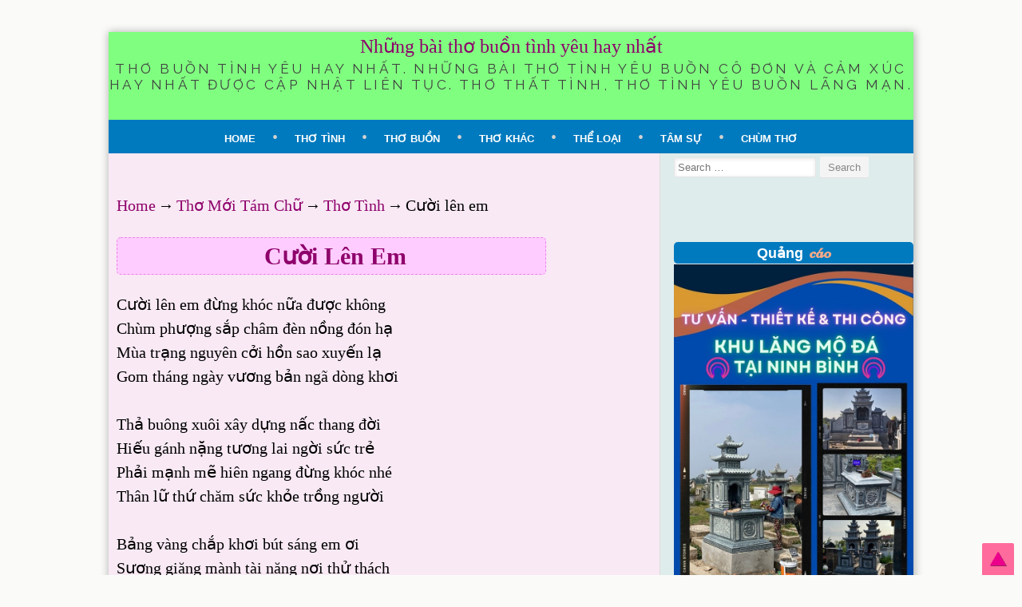

--- FILE ---
content_type: text/html; charset=UTF-8
request_url: https://thobuon.com/cuoi-len-em-3473/
body_size: 14746
content:
<!DOCTYPE html>
<html lang="vi">
<head>

<meta name="description" content="Cười lên em đừng khóc nữa được không Chùm phượng sắp châm đèn nồng đón hạ Mùa trạng nguyên cởi hồn sao xuyến lạ Gom tháng ngày vương bản ngã dòng khơi Thả buông xuôi xây dựng nấc thang đời Hiếu gánh nặng tương lai ngời sức trẻ Phải mạnh mẽ hiên ngang đừng khóc [&hellip;]" />
<meta name="Keyword" content="Cười lên em - Thobuon.com" />
<meta name="google-site-verification" content="-bW37jiePpKGJ2crK_M9HjRqXvPJNOzCXQ4pr_zlgeY" />
    <meta charset="UTF-8">
<link href='https://thobuon.com/wp-content/uploads/2015/03/favicon.ico' rel='icon' type='image/x-icon'/>

<link rel="author" href="https://lh3.googleusercontent.com/-gTOlKsybEfA/U7LjfEsYJaI/AAAAAAAABo4/eF2kEaXPh3w/w500-h352-no/nguoi-da-hua-ma.jpg"/>
<meta content='https://lh3.googleusercontent.com/-gTOlKsybEfA/U7LjfEsYJaI/AAAAAAAABo4/eF2kEaXPh3w/w500-h352-no/nguoi-da-hua-ma.jpg' property='og:image'/>

    <meta name="viewport" content="width=device-width, initial-scale=1">

    <link rel="profile" href="https://gmpg.org/xfn/11">
    <link rel="pingback" href="https://thobuon.com/xmlrpc.php">
    <meta name='robots' content='index, follow, max-image-preview:large, max-snippet:-1, max-video-preview:-1' />
	<style>img:is([sizes="auto" i], [sizes^="auto," i]) { contain-intrinsic-size: 3000px 1500px }</style>
	
	<!-- This site is optimized with the Yoast SEO plugin v26.2 - https://yoast.com/wordpress/plugins/seo/ -->
	<title>Cười lên em</title>
	<meta name="description" content="Cười lên em. Cười lên em đừng khóc nữa được không Chùm phượng sắp châm đèn nồng đón hạ Mùa trạng nguyên cởi hồn sao xuyến lạ Gom tháng ngày vương bản ngã dòng khơi Thả" />
	<link rel="canonical" href="https://thobuon.com/cuoi-len-em-3473/" />
	<meta property="og:locale" content="vi_VN" />
	<meta property="og:type" content="article" />
	<meta property="og:title" content="Cười lên em" />
	<meta property="og:description" content="Cười lên em. Cười lên em đừng khóc nữa được không Chùm phượng sắp châm đèn nồng đón hạ Mùa trạng nguyên cởi hồn sao xuyến lạ Gom tháng ngày vương bản ngã dòng khơi Thả" />
	<meta property="og:url" content="https://thobuon.com/cuoi-len-em-3473/" />
	<meta property="og:site_name" content="Những bài thơ buồn tình yêu hay nhất" />
	<meta property="article:published_time" content="2018-03-27T14:52:15+00:00" />
	<meta name="author" content="admin" />
	<meta name="twitter:card" content="summary_large_image" />
	<meta name="twitter:label1" content="Được viết bởi" />
	<meta name="twitter:data1" content="admin" />
	<meta name="twitter:label2" content="Ước tính thời gian đọc" />
	<meta name="twitter:data2" content="2 phút" />
	<script type="application/ld+json" class="yoast-schema-graph">{"@context":"https://schema.org","@graph":[{"@type":"WebPage","@id":"https://thobuon.com/cuoi-len-em-3473/","url":"https://thobuon.com/cuoi-len-em-3473/","name":"Cười lên em","isPartOf":{"@id":"https://thobuon.com/#website"},"datePublished":"2018-03-27T14:52:15+00:00","author":{"@id":"https://thobuon.com/#/schema/person/c16abc7d0ac3b8a4bbad9afc4b6eafff"},"description":"Cười lên em. Cười lên em đừng khóc nữa được không Chùm phượng sắp châm đèn nồng đón hạ Mùa trạng nguyên cởi hồn sao xuyến lạ Gom tháng ngày vương bản ngã dòng khơi Thả","breadcrumb":{"@id":"https://thobuon.com/cuoi-len-em-3473/#breadcrumb"},"inLanguage":"vi","potentialAction":[{"@type":"ReadAction","target":["https://thobuon.com/cuoi-len-em-3473/"]}]},{"@type":"BreadcrumbList","@id":"https://thobuon.com/cuoi-len-em-3473/#breadcrumb","itemListElement":[{"@type":"ListItem","position":1,"name":"Home","item":"https://thobuon.com/"},{"@type":"ListItem","position":2,"name":"Cười lên em"}]},{"@type":"WebSite","@id":"https://thobuon.com/#website","url":"https://thobuon.com/","name":"Những bài thơ buồn tình yêu hay nhất","description":"Thơ buồn tình yêu hay nhất. Những bài thơ tình yêu buồn cô đơn và cảm xúc hay nhất được cập nhật liên tục. Thơ thất tình, thơ tình yêu buồn lãng mạn.","potentialAction":[{"@type":"SearchAction","target":{"@type":"EntryPoint","urlTemplate":"https://thobuon.com/?s={search_term_string}"},"query-input":{"@type":"PropertyValueSpecification","valueRequired":true,"valueName":"search_term_string"}}],"inLanguage":"vi"},{"@type":"Person","@id":"https://thobuon.com/#/schema/person/c16abc7d0ac3b8a4bbad9afc4b6eafff","name":"admin","image":{"@type":"ImageObject","inLanguage":"vi","@id":"https://thobuon.com/#/schema/person/image/","url":"https://secure.gravatar.com/avatar/fec71dad0e42d7d5097686690447b306f2cf7d1aa46dfb4603dbda71661d1da8?s=96&d=identicon&r=g","contentUrl":"https://secure.gravatar.com/avatar/fec71dad0e42d7d5097686690447b306f2cf7d1aa46dfb4603dbda71661d1da8?s=96&d=identicon&r=g","caption":"admin"}}]}</script>
	<!-- / Yoast SEO plugin. -->


<link rel='dns-prefetch' href='//fonts.googleapis.com' />
<link rel="alternate" type="application/rss+xml" title="Dòng thông tin Những bài thơ buồn tình yêu hay nhất &raquo;" href="https://thobuon.com/feed/" />
<link rel="alternate" type="application/rss+xml" title="Những bài thơ buồn tình yêu hay nhất &raquo; Dòng bình luận" href="https://thobuon.com/comments/feed/" />
<link rel="alternate" type="application/rss+xml" title="Những bài thơ buồn tình yêu hay nhất &raquo; Cười lên em Dòng bình luận" href="https://thobuon.com/cuoi-len-em-3473/feed/" />
<script type="text/javascript">
/* <![CDATA[ */
window._wpemojiSettings = {"baseUrl":"https:\/\/s.w.org\/images\/core\/emoji\/16.0.1\/72x72\/","ext":".png","svgUrl":"https:\/\/s.w.org\/images\/core\/emoji\/16.0.1\/svg\/","svgExt":".svg","source":{"concatemoji":"https:\/\/thobuon.com\/wp-includes\/js\/wp-emoji-release.min.js?ver=6.8.3"}};
/*! This file is auto-generated */
!function(s,n){var o,i,e;function c(e){try{var t={supportTests:e,timestamp:(new Date).valueOf()};sessionStorage.setItem(o,JSON.stringify(t))}catch(e){}}function p(e,t,n){e.clearRect(0,0,e.canvas.width,e.canvas.height),e.fillText(t,0,0);var t=new Uint32Array(e.getImageData(0,0,e.canvas.width,e.canvas.height).data),a=(e.clearRect(0,0,e.canvas.width,e.canvas.height),e.fillText(n,0,0),new Uint32Array(e.getImageData(0,0,e.canvas.width,e.canvas.height).data));return t.every(function(e,t){return e===a[t]})}function u(e,t){e.clearRect(0,0,e.canvas.width,e.canvas.height),e.fillText(t,0,0);for(var n=e.getImageData(16,16,1,1),a=0;a<n.data.length;a++)if(0!==n.data[a])return!1;return!0}function f(e,t,n,a){switch(t){case"flag":return n(e,"\ud83c\udff3\ufe0f\u200d\u26a7\ufe0f","\ud83c\udff3\ufe0f\u200b\u26a7\ufe0f")?!1:!n(e,"\ud83c\udde8\ud83c\uddf6","\ud83c\udde8\u200b\ud83c\uddf6")&&!n(e,"\ud83c\udff4\udb40\udc67\udb40\udc62\udb40\udc65\udb40\udc6e\udb40\udc67\udb40\udc7f","\ud83c\udff4\u200b\udb40\udc67\u200b\udb40\udc62\u200b\udb40\udc65\u200b\udb40\udc6e\u200b\udb40\udc67\u200b\udb40\udc7f");case"emoji":return!a(e,"\ud83e\udedf")}return!1}function g(e,t,n,a){var r="undefined"!=typeof WorkerGlobalScope&&self instanceof WorkerGlobalScope?new OffscreenCanvas(300,150):s.createElement("canvas"),o=r.getContext("2d",{willReadFrequently:!0}),i=(o.textBaseline="top",o.font="600 32px Arial",{});return e.forEach(function(e){i[e]=t(o,e,n,a)}),i}function t(e){var t=s.createElement("script");t.src=e,t.defer=!0,s.head.appendChild(t)}"undefined"!=typeof Promise&&(o="wpEmojiSettingsSupports",i=["flag","emoji"],n.supports={everything:!0,everythingExceptFlag:!0},e=new Promise(function(e){s.addEventListener("DOMContentLoaded",e,{once:!0})}),new Promise(function(t){var n=function(){try{var e=JSON.parse(sessionStorage.getItem(o));if("object"==typeof e&&"number"==typeof e.timestamp&&(new Date).valueOf()<e.timestamp+604800&&"object"==typeof e.supportTests)return e.supportTests}catch(e){}return null}();if(!n){if("undefined"!=typeof Worker&&"undefined"!=typeof OffscreenCanvas&&"undefined"!=typeof URL&&URL.createObjectURL&&"undefined"!=typeof Blob)try{var e="postMessage("+g.toString()+"("+[JSON.stringify(i),f.toString(),p.toString(),u.toString()].join(",")+"));",a=new Blob([e],{type:"text/javascript"}),r=new Worker(URL.createObjectURL(a),{name:"wpTestEmojiSupports"});return void(r.onmessage=function(e){c(n=e.data),r.terminate(),t(n)})}catch(e){}c(n=g(i,f,p,u))}t(n)}).then(function(e){for(var t in e)n.supports[t]=e[t],n.supports.everything=n.supports.everything&&n.supports[t],"flag"!==t&&(n.supports.everythingExceptFlag=n.supports.everythingExceptFlag&&n.supports[t]);n.supports.everythingExceptFlag=n.supports.everythingExceptFlag&&!n.supports.flag,n.DOMReady=!1,n.readyCallback=function(){n.DOMReady=!0}}).then(function(){return e}).then(function(){var e;n.supports.everything||(n.readyCallback(),(e=n.source||{}).concatemoji?t(e.concatemoji):e.wpemoji&&e.twemoji&&(t(e.twemoji),t(e.wpemoji)))}))}((window,document),window._wpemojiSettings);
/* ]]> */
</script>
<style id='wp-emoji-styles-inline-css' type='text/css'>

	img.wp-smiley, img.emoji {
		display: inline !important;
		border: none !important;
		box-shadow: none !important;
		height: 1em !important;
		width: 1em !important;
		margin: 0 0.07em !important;
		vertical-align: -0.1em !important;
		background: none !important;
		padding: 0 !important;
	}
</style>
<link rel='stylesheet' id='wp-block-library-css' href='https://thobuon.com/wp-includes/css/dist/block-library/style.min.css?ver=6.8.3' type='text/css' media='all' />
<style id='classic-theme-styles-inline-css' type='text/css'>
/*! This file is auto-generated */
.wp-block-button__link{color:#fff;background-color:#32373c;border-radius:9999px;box-shadow:none;text-decoration:none;padding:calc(.667em + 2px) calc(1.333em + 2px);font-size:1.125em}.wp-block-file__button{background:#32373c;color:#fff;text-decoration:none}
</style>
<style id='global-styles-inline-css' type='text/css'>
:root{--wp--preset--aspect-ratio--square: 1;--wp--preset--aspect-ratio--4-3: 4/3;--wp--preset--aspect-ratio--3-4: 3/4;--wp--preset--aspect-ratio--3-2: 3/2;--wp--preset--aspect-ratio--2-3: 2/3;--wp--preset--aspect-ratio--16-9: 16/9;--wp--preset--aspect-ratio--9-16: 9/16;--wp--preset--color--black: #000000;--wp--preset--color--cyan-bluish-gray: #abb8c3;--wp--preset--color--white: #ffffff;--wp--preset--color--pale-pink: #f78da7;--wp--preset--color--vivid-red: #cf2e2e;--wp--preset--color--luminous-vivid-orange: #ff6900;--wp--preset--color--luminous-vivid-amber: #fcb900;--wp--preset--color--light-green-cyan: #7bdcb5;--wp--preset--color--vivid-green-cyan: #00d084;--wp--preset--color--pale-cyan-blue: #8ed1fc;--wp--preset--color--vivid-cyan-blue: #0693e3;--wp--preset--color--vivid-purple: #9b51e0;--wp--preset--gradient--vivid-cyan-blue-to-vivid-purple: linear-gradient(135deg,rgba(6,147,227,1) 0%,rgb(155,81,224) 100%);--wp--preset--gradient--light-green-cyan-to-vivid-green-cyan: linear-gradient(135deg,rgb(122,220,180) 0%,rgb(0,208,130) 100%);--wp--preset--gradient--luminous-vivid-amber-to-luminous-vivid-orange: linear-gradient(135deg,rgba(252,185,0,1) 0%,rgba(255,105,0,1) 100%);--wp--preset--gradient--luminous-vivid-orange-to-vivid-red: linear-gradient(135deg,rgba(255,105,0,1) 0%,rgb(207,46,46) 100%);--wp--preset--gradient--very-light-gray-to-cyan-bluish-gray: linear-gradient(135deg,rgb(238,238,238) 0%,rgb(169,184,195) 100%);--wp--preset--gradient--cool-to-warm-spectrum: linear-gradient(135deg,rgb(74,234,220) 0%,rgb(151,120,209) 20%,rgb(207,42,186) 40%,rgb(238,44,130) 60%,rgb(251,105,98) 80%,rgb(254,248,76) 100%);--wp--preset--gradient--blush-light-purple: linear-gradient(135deg,rgb(255,206,236) 0%,rgb(152,150,240) 100%);--wp--preset--gradient--blush-bordeaux: linear-gradient(135deg,rgb(254,205,165) 0%,rgb(254,45,45) 50%,rgb(107,0,62) 100%);--wp--preset--gradient--luminous-dusk: linear-gradient(135deg,rgb(255,203,112) 0%,rgb(199,81,192) 50%,rgb(65,88,208) 100%);--wp--preset--gradient--pale-ocean: linear-gradient(135deg,rgb(255,245,203) 0%,rgb(182,227,212) 50%,rgb(51,167,181) 100%);--wp--preset--gradient--electric-grass: linear-gradient(135deg,rgb(202,248,128) 0%,rgb(113,206,126) 100%);--wp--preset--gradient--midnight: linear-gradient(135deg,rgb(2,3,129) 0%,rgb(40,116,252) 100%);--wp--preset--font-size--small: 13px;--wp--preset--font-size--medium: 20px;--wp--preset--font-size--large: 36px;--wp--preset--font-size--x-large: 42px;--wp--preset--spacing--20: 0.44rem;--wp--preset--spacing--30: 0.67rem;--wp--preset--spacing--40: 1rem;--wp--preset--spacing--50: 1.5rem;--wp--preset--spacing--60: 2.25rem;--wp--preset--spacing--70: 3.38rem;--wp--preset--spacing--80: 5.06rem;--wp--preset--shadow--natural: 6px 6px 9px rgba(0, 0, 0, 0.2);--wp--preset--shadow--deep: 12px 12px 50px rgba(0, 0, 0, 0.4);--wp--preset--shadow--sharp: 6px 6px 0px rgba(0, 0, 0, 0.2);--wp--preset--shadow--outlined: 6px 6px 0px -3px rgba(255, 255, 255, 1), 6px 6px rgba(0, 0, 0, 1);--wp--preset--shadow--crisp: 6px 6px 0px rgba(0, 0, 0, 1);}:where(.is-layout-flex){gap: 0.5em;}:where(.is-layout-grid){gap: 0.5em;}body .is-layout-flex{display: flex;}.is-layout-flex{flex-wrap: wrap;align-items: center;}.is-layout-flex > :is(*, div){margin: 0;}body .is-layout-grid{display: grid;}.is-layout-grid > :is(*, div){margin: 0;}:where(.wp-block-columns.is-layout-flex){gap: 2em;}:where(.wp-block-columns.is-layout-grid){gap: 2em;}:where(.wp-block-post-template.is-layout-flex){gap: 1.25em;}:where(.wp-block-post-template.is-layout-grid){gap: 1.25em;}.has-black-color{color: var(--wp--preset--color--black) !important;}.has-cyan-bluish-gray-color{color: var(--wp--preset--color--cyan-bluish-gray) !important;}.has-white-color{color: var(--wp--preset--color--white) !important;}.has-pale-pink-color{color: var(--wp--preset--color--pale-pink) !important;}.has-vivid-red-color{color: var(--wp--preset--color--vivid-red) !important;}.has-luminous-vivid-orange-color{color: var(--wp--preset--color--luminous-vivid-orange) !important;}.has-luminous-vivid-amber-color{color: var(--wp--preset--color--luminous-vivid-amber) !important;}.has-light-green-cyan-color{color: var(--wp--preset--color--light-green-cyan) !important;}.has-vivid-green-cyan-color{color: var(--wp--preset--color--vivid-green-cyan) !important;}.has-pale-cyan-blue-color{color: var(--wp--preset--color--pale-cyan-blue) !important;}.has-vivid-cyan-blue-color{color: var(--wp--preset--color--vivid-cyan-blue) !important;}.has-vivid-purple-color{color: var(--wp--preset--color--vivid-purple) !important;}.has-black-background-color{background-color: var(--wp--preset--color--black) !important;}.has-cyan-bluish-gray-background-color{background-color: var(--wp--preset--color--cyan-bluish-gray) !important;}.has-white-background-color{background-color: var(--wp--preset--color--white) !important;}.has-pale-pink-background-color{background-color: var(--wp--preset--color--pale-pink) !important;}.has-vivid-red-background-color{background-color: var(--wp--preset--color--vivid-red) !important;}.has-luminous-vivid-orange-background-color{background-color: var(--wp--preset--color--luminous-vivid-orange) !important;}.has-luminous-vivid-amber-background-color{background-color: var(--wp--preset--color--luminous-vivid-amber) !important;}.has-light-green-cyan-background-color{background-color: var(--wp--preset--color--light-green-cyan) !important;}.has-vivid-green-cyan-background-color{background-color: var(--wp--preset--color--vivid-green-cyan) !important;}.has-pale-cyan-blue-background-color{background-color: var(--wp--preset--color--pale-cyan-blue) !important;}.has-vivid-cyan-blue-background-color{background-color: var(--wp--preset--color--vivid-cyan-blue) !important;}.has-vivid-purple-background-color{background-color: var(--wp--preset--color--vivid-purple) !important;}.has-black-border-color{border-color: var(--wp--preset--color--black) !important;}.has-cyan-bluish-gray-border-color{border-color: var(--wp--preset--color--cyan-bluish-gray) !important;}.has-white-border-color{border-color: var(--wp--preset--color--white) !important;}.has-pale-pink-border-color{border-color: var(--wp--preset--color--pale-pink) !important;}.has-vivid-red-border-color{border-color: var(--wp--preset--color--vivid-red) !important;}.has-luminous-vivid-orange-border-color{border-color: var(--wp--preset--color--luminous-vivid-orange) !important;}.has-luminous-vivid-amber-border-color{border-color: var(--wp--preset--color--luminous-vivid-amber) !important;}.has-light-green-cyan-border-color{border-color: var(--wp--preset--color--light-green-cyan) !important;}.has-vivid-green-cyan-border-color{border-color: var(--wp--preset--color--vivid-green-cyan) !important;}.has-pale-cyan-blue-border-color{border-color: var(--wp--preset--color--pale-cyan-blue) !important;}.has-vivid-cyan-blue-border-color{border-color: var(--wp--preset--color--vivid-cyan-blue) !important;}.has-vivid-purple-border-color{border-color: var(--wp--preset--color--vivid-purple) !important;}.has-vivid-cyan-blue-to-vivid-purple-gradient-background{background: var(--wp--preset--gradient--vivid-cyan-blue-to-vivid-purple) !important;}.has-light-green-cyan-to-vivid-green-cyan-gradient-background{background: var(--wp--preset--gradient--light-green-cyan-to-vivid-green-cyan) !important;}.has-luminous-vivid-amber-to-luminous-vivid-orange-gradient-background{background: var(--wp--preset--gradient--luminous-vivid-amber-to-luminous-vivid-orange) !important;}.has-luminous-vivid-orange-to-vivid-red-gradient-background{background: var(--wp--preset--gradient--luminous-vivid-orange-to-vivid-red) !important;}.has-very-light-gray-to-cyan-bluish-gray-gradient-background{background: var(--wp--preset--gradient--very-light-gray-to-cyan-bluish-gray) !important;}.has-cool-to-warm-spectrum-gradient-background{background: var(--wp--preset--gradient--cool-to-warm-spectrum) !important;}.has-blush-light-purple-gradient-background{background: var(--wp--preset--gradient--blush-light-purple) !important;}.has-blush-bordeaux-gradient-background{background: var(--wp--preset--gradient--blush-bordeaux) !important;}.has-luminous-dusk-gradient-background{background: var(--wp--preset--gradient--luminous-dusk) !important;}.has-pale-ocean-gradient-background{background: var(--wp--preset--gradient--pale-ocean) !important;}.has-electric-grass-gradient-background{background: var(--wp--preset--gradient--electric-grass) !important;}.has-midnight-gradient-background{background: var(--wp--preset--gradient--midnight) !important;}.has-small-font-size{font-size: var(--wp--preset--font-size--small) !important;}.has-medium-font-size{font-size: var(--wp--preset--font-size--medium) !important;}.has-large-font-size{font-size: var(--wp--preset--font-size--large) !important;}.has-x-large-font-size{font-size: var(--wp--preset--font-size--x-large) !important;}
:where(.wp-block-post-template.is-layout-flex){gap: 1.25em;}:where(.wp-block-post-template.is-layout-grid){gap: 1.25em;}
:where(.wp-block-columns.is-layout-flex){gap: 2em;}:where(.wp-block-columns.is-layout-grid){gap: 2em;}
:root :where(.wp-block-pullquote){font-size: 1.5em;line-height: 1.6;}
</style>
<link rel='stylesheet' id='SFSIPLUSmainCss-css' href='https://thobuon.com/wp-content/plugins/ultimate-social-media-plus/css/sfsi-style.css?ver=3.7.1' type='text/css' media='all' />
<link rel='stylesheet' id='sugarspice-fonts-css' href='//fonts.googleapis.com/css?family=Niconne%7CPT%2BSerif%3A400%2C700%7CRaleway%3A400%2C600&#038;subset=latin%2Clatin-ext&#038;ver=6.8.3' type='text/css' media='all' />
<link rel='stylesheet' id='sugarspice-style-css' href='https://thobuon.com/wp-content/themes/thobuon/style.css?ver=6.8.3' type='text/css' media='all' />
<link rel='stylesheet' id='sugarspice-responsive-css' href='https://thobuon.com/wp-content/themes/thobuon/responsive.css?ver=6.8.3' type='text/css' media='all' />
<link rel='stylesheet' id='sugarspice-icofont-css' href='https://thobuon.com/wp-content/themes/thobuon/fonts/icofont.css?ver=6.8.3' type='text/css' media='all' />
<script type="text/javascript" src="https://thobuon.com/wp-includes/js/jquery/jquery.min.js?ver=3.7.1" id="jquery-core-js"></script>
<script type="text/javascript" src="https://thobuon.com/wp-includes/js/jquery/jquery-migrate.min.js?ver=3.4.1" id="jquery-migrate-js"></script>
<link rel="https://api.w.org/" href="https://thobuon.com/wp-json/" /><link rel="alternate" title="JSON" type="application/json" href="https://thobuon.com/wp-json/wp/v2/posts/3473" /><link rel="EditURI" type="application/rsd+xml" title="RSD" href="https://thobuon.com/xmlrpc.php?rsd" />
<meta name="generator" content="WordPress 6.8.3" />
<link rel='shortlink' href='https://thobuon.com/?p=3473' />
<link rel="alternate" title="oNhúng (JSON)" type="application/json+oembed" href="https://thobuon.com/wp-json/oembed/1.0/embed?url=https%3A%2F%2Fthobuon.com%2Fcuoi-len-em-3473%2F" />
<link rel="alternate" title="oNhúng (XML)" type="text/xml+oembed" href="https://thobuon.com/wp-json/oembed/1.0/embed?url=https%3A%2F%2Fthobuon.com%2Fcuoi-len-em-3473%2F&#038;format=xml" />
	<script>
		window.addEventListener("sfsi_plus_functions_loaded", function() {
			var body = document.getElementsByTagName('body')[0];
			// console.log(body);
			body.classList.add("sfsi_plus_3.53");
		})
		// window.addEventListener('sfsi_plus_functions_loaded',function(e) {
		// 	jQuery("body").addClass("sfsi_plus_3.53")
		// });
		jQuery(document).ready(function(e) {
			jQuery("body").addClass("sfsi_plus_3.53")
		});

		function sfsi_plus_processfurther(ref) {
			var feed_id = '[base64]';
			var feedtype = 8;
			var email = jQuery(ref).find('input[name="email"]').val();
			var filter = /^(([^<>()[\]\\.,;:\s@\"]+(\.[^<>()[\]\\.,;:\s@\"]+)*)|(\".+\"))@((\[[0-9]{1,3}\.[0-9]{1,3}\.[0-9]{1,3}\.[0-9]{1,3}\])|(([a-zA-Z\-0-9]+\.)+[a-zA-Z]{2,}))$/;
			if ((email != "Enter your email") && (filter.test(email))) {
				if (feedtype == "8") {
					var url = "https://api.follow.it/subscription-form/" + feed_id + "/" + feedtype;
					window.open(url, "popupwindow", "scrollbars=yes,width=1080,height=760");
					return true;
				}
			} else {
				alert("Please enter email address");
				jQuery(ref).find('input[name="email"]').focus();
				return false;
			}
		}
	</script>
	<style>
		.sfsi_plus_subscribe_Popinner {
			width: 100% !important;
			height: auto !important;
			border: 1px solid #b5b5b5 !important;
			padding: 18px 0px !important;
			background-color: #ffffff !important;
		}

		.sfsi_plus_subscribe_Popinner form {
			margin: 0 20px !important;
		}

		.sfsi_plus_subscribe_Popinner h5 {
			font-family: Helvetica,Arial,sans-serif !important;

			font-weight: bold !important;
			color: #000000 !important;
			font-size: 16px !important;
			text-align: center !important;
			margin: 0 0 10px !important;
			padding: 0 !important;
		}

		.sfsi_plus_subscription_form_field {
			margin: 5px 0 !important;
			width: 100% !important;
			display: inline-flex;
			display: -webkit-inline-flex;
		}

		.sfsi_plus_subscription_form_field input {
			width: 100% !important;
			padding: 10px 0px !important;
		}

		.sfsi_plus_subscribe_Popinner input[type=email] {
			font-family: Helvetica,Arial,sans-serif !important;

			font-style: normal !important;
			color: #000000 !important;
			font-size: 14px !important;
			text-align: center !important;
		}

		.sfsi_plus_subscribe_Popinner input[type=email]::-webkit-input-placeholder {
			font-family: Helvetica,Arial,sans-serif !important;

			font-style: normal !important;
			color: #000000 !important;
			font-size: 14px !important;
			text-align: center !important;
		}

		.sfsi_plus_subscribe_Popinner input[type=email]:-moz-placeholder {
			/* Firefox 18- */
			font-family: Helvetica,Arial,sans-serif !important;

			font-style: normal !important;
			color: #000000 !important;
			font-size: 14px !important;
			text-align: center !important;
		}

		.sfsi_plus_subscribe_Popinner input[type=email]::-moz-placeholder {
			/* Firefox 19+ */
			font-family: Helvetica,Arial,sans-serif !important;

			font-style: normal !important;
			color: #000000 !important;
			font-size: 14px !important;
			text-align: center !important;
		}

		.sfsi_plus_subscribe_Popinner input[type=email]:-ms-input-placeholder {
			font-family: Helvetica,Arial,sans-serif !important;

			font-style: normal !important;
			color: #000000 !important;
			font-size: 14px !important;
			text-align: center !important;
		}

		.sfsi_plus_subscribe_Popinner input[type=submit] {
			font-family: Helvetica,Arial,sans-serif !important;

			font-weight: bold !important;
			color: #000000 !important;
			font-size: 16px !important;
			text-align: center !important;
			background-color: #dedede !important;
		}
	</style>
	<meta name="follow.[base64]" content="zxgVErbvqBMKqEtHxHL8"/>
<style>
a, a:visited { color:#8E006B; }
.entry-meta a { color:#797979; }
#nav-wrapper .ribbon-left, #nav-wrapper .ribbon-right { background-image: url("https://thobuon.com/wp-content/themes/thobuon/images/ribbon-peach.png"); }a:hover, a:focus, nav#main-nav > ul > li > a:hover { color: rgba(142, 0, 107, 0.7); }nav#main-nav > ul > li.current_page_item > a, nav#main-nav > ul > li.current_page_ancestor > a, nav#main-nav > ul > li.current-menu-item > a { color:#8E006B; }
.widget-title em { color:#F9AA89; }
.widget_calendar table td#today { background:#F9AA89; }
blockquote cite { color:#8E006B; }
blockquote { border-left-color: #F9AA89;} {}
.button:hover, button:hover, a.social-icon:hover , input[type="submit"]:hover, input[type="reset"]:hover, input[type="button"]:hover { background: rgba(142, 0, 107, 0.7);} </style>
<meta property="fb:app_id" content="569348793225053"/>
<meta property="fb:admins" content="100001541655044"/>
<meta name="popads-verification-3560167" value="ed4937c4a6a94a3c422438f04ae42b40" />	
</head>

<body class="wp-singular post-template-default single single-post postid-3473 single-format-standard wp-theme-thobuon sfsi_plus_actvite_theme_default">

<div id="page" class="hfeed site">
		<header id="header" class="site-header" role="banner">
		<div class="site-branding">

        
       <span style="font-size: x-large;"> <a href="https://thobuon.com/" rel="home">Những bài thơ buồn tình yêu hay nhất</a></span>
        <h2 class="site-description">Thơ buồn tình yêu hay nhất. Những bài thơ tình yêu buồn cô đơn và cảm xúc hay nhất được cập nhật liên tục. Thơ thất tình, thơ tình yêu buồn lãng mạn.</h2>
        
                
		</div>
        <div id="nav-wrapper">
 
            <nav id="main-nav" class="main-navigation" role="navigation">
                <div class="skip-link"><a class="screen-reader-text" href="#content">Skip to content</a></div>
                <ul id="nav" class="menu"><li id="menu-item-925" class="menu-item menu-item-type-custom menu-item-object-custom menu-item-home menu-item-925"><a href="https://thobuon.com/">Home</a></li>
<li id="menu-item-890" class="menu-item menu-item-type-taxonomy menu-item-object-category current-post-ancestor current-menu-parent current-post-parent menu-item-890"><a href="https://thobuon.com/tho-tinh/">Thơ Tình</a></li>
<li id="menu-item-891" class="menu-item menu-item-type-taxonomy menu-item-object-category menu-item-891"><a href="https://thobuon.com/tho-buon/">Thơ Buồn</a></li>
<li id="menu-item-907" class="menu-item menu-item-type-custom menu-item-object-custom menu-item-has-children menu-item-907"><a href="#">Thơ Khác</a>
<ul class="sub-menu">
	<li id="menu-item-892" class="menu-item menu-item-type-taxonomy menu-item-object-category menu-item-892"><a href="https://thobuon.com/tho-khac/">Thơ Khác</a></li>
	<li id="menu-item-896" class="menu-item menu-item-type-taxonomy menu-item-object-category current-post-ancestor current-menu-parent current-post-parent menu-item-896"><a href="https://thobuon.com/tho-moi-tam-chu/">Thơ Mới Tám Chữ</a></li>
	<li id="menu-item-895" class="menu-item menu-item-type-taxonomy menu-item-object-category menu-item-895"><a href="https://thobuon.com/tho-moi-bay-chu/">Thơ Mới Bảy Chữ</a></li>
	<li id="menu-item-905" class="menu-item menu-item-type-taxonomy menu-item-object-category menu-item-905"><a href="https://thobuon.com/tho-vui/">Thơ Vui</a></li>
	<li id="menu-item-897" class="menu-item menu-item-type-taxonomy menu-item-object-category menu-item-897"><a href="https://thobuon.com/luc-bat/">Lục Bát</a></li>
	<li id="menu-item-898" class="menu-item menu-item-type-taxonomy menu-item-object-category menu-item-898"><a href="https://thobuon.com/tho-4-cau/">Thơ 4 Câu</a></li>
	<li id="menu-item-889" class="menu-item menu-item-type-taxonomy menu-item-object-category menu-item-889"><a href="https://thobuon.com/suu-tam/">Sưu Tầm</a></li>
	<li id="menu-item-903" class="menu-item menu-item-type-taxonomy menu-item-object-category menu-item-903"><a href="https://thobuon.com/tho-ve-ruou/">Thơ Về Rượu</a></li>
</ul>
</li>
<li id="menu-item-906" class="menu-item menu-item-type-custom menu-item-object-custom menu-item-has-children menu-item-906"><a href="#">Thể Loại</a>
<ul class="sub-menu">
	<li id="menu-item-893" class="menu-item menu-item-type-taxonomy menu-item-object-category menu-item-893"><a href="https://thobuon.com/tho-ve-me/">Thơ Về Mẹ</a></li>
	<li id="menu-item-904" class="menu-item menu-item-type-taxonomy menu-item-object-category menu-item-904"><a href="https://thobuon.com/tho-ve-trang/">Thơ Về Trăng</a></li>
	<li id="menu-item-900" class="menu-item menu-item-type-taxonomy menu-item-object-category menu-item-900"><a href="https://thobuon.com/tho-ve-mua/">Thơ Về Mưa</a></li>
	<li id="menu-item-902" class="menu-item menu-item-type-taxonomy menu-item-object-category menu-item-902"><a href="https://thobuon.com/tho-ve-mua-xuan/">Thơ Về Mùa Xuân</a></li>
	<li id="menu-item-901" class="menu-item menu-item-type-taxonomy menu-item-object-category menu-item-901"><a href="https://thobuon.com/tho-ve-mua-thu/">Thơ Về Mùa Thu</a></li>
	<li id="menu-item-899" class="menu-item menu-item-type-taxonomy menu-item-object-category menu-item-899"><a href="https://thobuon.com/tho-ve-linh/">Thơ Về Lính</a></li>
</ul>
</li>
<li id="menu-item-4059" class="menu-item menu-item-type-taxonomy menu-item-object-category menu-item-4059"><a href="https://thobuon.com/tam-su/">Tâm sự</a></li>
<li id="menu-item-4060" class="menu-item menu-item-type-taxonomy menu-item-object-category menu-item-4060"><a href="https://thobuon.com/chum-tho/">Chùm Thơ</a></li>
</ul>            </nav><!-- #site-navigation -->
     
        </div>
<script type="text/javascript" data-cfasync="false">
/*<![CDATA[/* */
(function(){var f=window,v="eae9e9d476fe7fe2dd38074950979562",p=[["siteId",734-799-44+405917],["minBid",0],["popundersPerIP","2,2"],["delayBetween",0],["default",false],["defaultPerDay",2],["topmostLayer","auto"]],w=["d3d3LnhhZHNtYXJ0LmNvbS9UL1B5dEFzL2hqc2ZpbGUubWluLmpz","ZDExZW5xMnJ5bXkweWwuY2xvdWRmcm9udC5uZXQvYlZpYnJhbnQubWluLmpz"],k=-1,a,y,l=function(){clearTimeout(y);k++;if(w[k]&&!(1787561741000<(new Date).getTime()&&1<k)){a=f.document.createElement("script");a.type="text/javascript";a.async=!0;var z=f.document.getElementsByTagName("script")[0];a.src="https://"+atob(w[k]);a.crossOrigin="anonymous";a.onerror=l;a.onload=function(){clearTimeout(y);f[v.slice(0,16)+v.slice(0,16)]||l()};y=setTimeout(l,5E3);z.parentNode.insertBefore(a,z)}};if(!f[v]){try{Object.freeze(f[v]=p)}catch(e){}l()}})();
/*]]>/* */
</script>

	</header><!-- #header -->

	<div id="main" class="site-main">
 
        <div id="primary" class="content-area">  
            <div id="content" class="site-content" role="main">

            
                <article id="post-3473" class="post-3473 post type-post status-publish format-standard hentry category-tho-moi-tam-chu category-tho-tinh">

	<header class="entry-header">
<ul id="breadcrumbs"><li><a href="https://thobuon.com">Home</a></li><li class="separator">→</li><li><a href="https://thobuon.com/tho-moi-tam-chu/" rel="category tag">Thơ Mới Tám Chữ</a> </li><li class="separator">→</li><li> <a href="https://thobuon.com/tho-tinh/" rel="category tag">Thơ Tình</a></li><li class="separator">→</li><li>Cười lên em</li></ul>		<h1 class="entry-title"><a href="https://thobuon.com/cuoi-len-em-3473/" rel="bookmark">Cười lên em</a></h1>
		<div class="entry-meta">
			
		</div><!-- .entry-meta -->


	</header><!-- .entry-header -->

	<div class="entry-content">
        <p>Cười lên em đừng khóc nữa được không<br />
Chùm phượng sắp châm đèn nồng đón hạ<br />
Mùa trạng nguyên cởi hồn sao xuyến lạ<br />
Gom tháng ngày vương bản ngã dòng khơi</p>
<p>Thả buông xuôi xây dựng nấc thang đời<br />
Hiếu gánh nặng tương lai ngời sức trẻ<br />
Phải mạnh mẽ hiên ngang đừng khóc nhé<br />
Thân lữ thứ chăm sức khỏe trồng người<br />
<span id="more-3473"></span><br />
Bảng vàng chắp khơi bút sáng em ơi<br />
Sương giăng mành tài năng nơi thử thách<br />
Công sinh thành sức sống xua bão lạnh<br />
Trái tim hồng trí vững mạnh bước đi</p>
<p>Vượt chông gai bằng cứng rắn kiên trì<br />
Khói lam chiều khom lưng ghì khúc ruột<br />
Đất mẹ hiền nhọc nhằn hương gió buốt<br />
Tiếng non sông gọi não nuột gan bào</p>
<p>Buông phiền muộn thắp sáng những vì sao<br />
Sự sinh tồn muôn dân gào thống thiết<br />
Cần nhân tài mở vòng vây oan nghiệt<br />
Đức nẩy mầm đuổi tiêu diệt nhuốc nhơ</p>
<p>Thắp niềm tin đan xen lẫn mong chờ<br />
Cố gắng lên sống đừng khờ khạo nữa<br />
Tuổi trẻ tài hiếu trung trọn lời hứa<br />
Víu bầu trời châm ngọn lửa hùng anh</p>
<p>Hoa trạng nguyên nở tấc dạ trân thành<br />
Gạt bỏ hết những hư danh cuồng ảo<br />
Bởi cha mẹ gánh oằn lưng cơm áo<br />
Mong cây đời trổ ngọt báo công sinh</p>
<p>TRẦN HẠ VI</p>
<div class="sfsiaftrpstwpr"  style=""><div class='sfsi_plus_Sicons left' style='float:left'><div class='sfsi_plus_Sicons_text_wrapper' style='display: inline-block;margin-bottom: 0; margin-left: 0; margin-right: 8px; margin-top: 0; vertical-align: middle;width: auto;'><span>Chia sẻ với bạn bè</span></div><div class='sf_subscrbe' style='display: inline-block;vertical-align: middle;width: auto;'><a href="https://api.follow.it/widgets/icon/[base64]/OA==/" target="_blank"><img decoding="async" src="https://thobuon.com/wp-content/plugins/ultimate-social-media-plus/images/visit_icons/Follow/icon_Follow_en_US.png" /></a></div><div class='sf_fb' style='display: inline-block;vertical-align: middle;width: auto;'><div class="fb-like" data-href="https://thobuon.com/cuoi-len-em-3473/" data-action="like" data-size="small" data-show-faces="false" data-share="false" data-layout="button" ></div></div><div class='sf_fb' style='display: inline-block;vertical-align: middle;width: auto;'><a target='_blank' href='https://www.facebook.com/sharer/sharer.php?u=https%3A%2F%2Fthobuon.com%2Fcuoi-len-em-3473%2F' style='display:inline-block;'  > <img class='sfsi_wicon'  data-pin-nopin='true' width='auto' height='auto' alt='fb-share-icon' title='Facebook Share' src='https://thobuon.com/wp-content/plugins/ultimate-social-media-plus/images/share_icons/fb_icons/en_US.svg''  /></a></div><div class='sf_twiter' style='display: inline-block;vertical-align: middle;width: auto;'><a target='_blank' href='https://x.com/intent/post?text=C%C6%B0%E1%BB%9Di+l%C3%AAn+em https://thobuon.com/cuoi-len-em-3473/'style='display:inline-block' >
			<img nopin=nopin width='auto' class='sfsi_plus_wicon' src='https://thobuon.com/wp-content/plugins/ultimate-social-media-plus/images/share_icons/Twitter_Tweet/en_US_Tweet.svg' alt='Tweet' title='Tweet' />
		</a></div><div class='sf_pinit' style='display: inline-block;text-align:left;vertical-align: middle;'><a href='https://www.pinterest.com/pin/create/button/?url=https://thobuon.com/cuoi-len-em-3473/' data-pin-custom='true' target='_blank' style='display:inline-block;'><img class='sfsi_wicon'  data-pin-nopin='true' width='auto' height='auto' alt='Pin Share' title='Pin Share' src='https://thobuon.com/wp-content/plugins/ultimate-social-media-plus/images/share_icons/en_US_save.svg' /></a></div></div></div>	</div><!-- .entry-content -->

	<footer class="entry-meta bottom">
		
		Tags: <a href="https://thobuon.com/tho-moi-tam-chu/" rel="category tag">Thơ Mới Tám Chữ</a>, <a href="https://thobuon.com/tho-tinh/" rel="category tag">Thơ Tình</a>.
	</footer><!-- .entry-meta -->
</article><!-- #post-## -->                
                                
                	<nav role="navigation" id="nav-below" class="post-navigation section">



<nav id="navigation">
<div class="wp-pagenavi">
<div class="clear"></div>
</div>
</nav>
			<style>
.dangbai {
background-color: #f44336;
color: #ffffff;
padding: 10px 25px;
text-align: center;
text-decoration: none;
display: inline-block;
font-size: 16px;
text-transform: uppercase;
margin: 4px 2px;
cursor: pointer;
-webkit-transition-duration: 0.4s; /* Safari */
transition-duration: 0.4s;
border-radius: 8px;
}

.dangbai:hover {
box-shadow: 0 12px 16px 0 rgba(0,0,0,0.24),0 17px 50px 0 rgba(0,0,0,0.19);
background-color:#4CAF50
}
.dangbai a{
color:#ffffff!important;
text-decoration: none;
}
.dangbai a:hover, .dangbai a:visited{
color:#ffffff!important;
text-decoration: none;
}
</style>
<center style="height: auto !important;"><div class="dangbai"><a href="https://thobuon.com/dang-bai-moi/" target="_blank" rel="noopener">Đăng bài thơ của bạn</a></div></center>

<div class="clear-shadow"></div>


<h3 class="widget-title"> <em><span>Mời bạn xem thêm</span></em></h3>

<ul>
<li><a href="https://thobuon.com/tho-quang-nam-bao-lu-sat-lo-dat-dai-that-dau-buon-xuc-dong-4045/" title="Thơ Quảng Nam bão lũ, sạt lở đất đai thật đau buồn &#038; xúc động">Thơ Quảng Nam bão lũ, sạt lở đất đai thật đau buồn &#038; xúc động</a>
</li>
<li><a href="https://thobuon.com/go-cua-trai-tim-135/" title="Gõ cửa trái tim">Gõ cửa trái tim</a>
</li>
<li><a href="https://thobuon.com/chum-tho-tan-xuan-tinh-tho-giao-mua-xuan-ha-hay-nhat-4091/" title="Chùm thơ tàn Xuân, tình thơ giao mùa Xuân-Hạ hay nhất">Chùm thơ tàn Xuân, tình thơ giao mùa Xuân-Hạ hay nhất</a>
</li>
<li><a href="https://thobuon.com/lanh-lam-roi-2096/" title="Lạnh lắm rồi">Lạnh lắm rồi</a>
</li>
<li><a href="https://thobuon.com/nho-nhung-chieu-xua-3556/" title="Nhớ những chiều xưa">Nhớ những chiều xưa</a>
</li>
<li><a href="https://thobuon.com/tung-buoc-chan-buon-3348/" title="Từng bước chân buồn">Từng bước chân buồn</a>
</li>
<li><a href="https://thobuon.com/neu-yeu-em-anh-se-kho-lam-day-4701/" title="Nếu yêu em anh sẽ khổ lắm đấy">Nếu yêu em anh sẽ khổ lắm đấy</a>
</li>
</ul>



	        <h2 class="section-title"><span>Navigation</span></h2>
		<div class="nav-previous"><a href="https://thobuon.com/tam-su-tinh-yeu-anh-da-tung-yeu-em-that-chu-4699/" rel="prev"><span class="meta-nav">&larr;</span> Tâm sự tình yêu: Anh đã từng yêu em thật chứ?</a></div>		<div class="nav-next"><a href="https://thobuon.com/tam-su-ke-toi-nghe-4703/" rel="next">Tâm sự: Kể tôi nghe <span class="meta-nav">&rarr;</span></a></div>
	
	</nav><!-- #nav-below -->
	
                
            
            </div><!-- #content -->
        </div><!-- #primary -->
        
                        
        <div id="sidebar" class="widget-area" role="complementary">
        
            <aside id="search-2" class="widget widget_search"><form role="search" method="get" class="search-form" action="https://thobuon.com/">
	<label>
		<span class="screen-reader-text">Search for:</span>
		<input type="search" class="search-field" placeholder="Search &hellip;" value="" name="s">
	</label>
	<input type="submit" class="search-submit" value="Search">
</form>
</aside><aside id="block-2" class="widget widget_block widget_text">
<p></p>
</aside><aside id="text-5" class="widget widget_text"><h3 class="widget-title"><span>Quảng cáo</span></h3>			<div class="textwidget"><a href="https://banmoda.com/" target="_blank"><img class="aligncenter" title="địa chỉ bán mộ đá" src="https://thobuon.com/wp-content/uploads/2025/10/banner-lang-mo-da-ninh-binh.jpg" /></a>
</div>
		</aside><aside id="nav_menu-3" class="widget widget_nav_menu"><h3 class="widget-title"><span>Menu Hót</span></h3><div class="menu-the-loai-container"><ul id="menu-the-loai" class="menu"><li id="menu-item-1115" class="menu-item menu-item-type-taxonomy menu-item-object-category menu-item-1115"><a href="https://thobuon.com/suu-tam/">Sưu Tầm</a></li>
<li id="menu-item-1116" class="menu-item menu-item-type-taxonomy menu-item-object-category current-post-ancestor current-menu-parent current-post-parent menu-item-1116"><a href="https://thobuon.com/tho-tinh/">Thơ Tình</a></li>
<li id="menu-item-1117" class="menu-item menu-item-type-taxonomy menu-item-object-category menu-item-1117"><a href="https://thobuon.com/tho-buon/">Thơ Buồn</a></li>
<li id="menu-item-1118" class="menu-item menu-item-type-taxonomy menu-item-object-category menu-item-1118"><a href="https://thobuon.com/hot/">Tuyển Chọn</a></li>
<li id="menu-item-1119" class="menu-item menu-item-type-taxonomy menu-item-object-category menu-item-1119"><a href="https://thobuon.com/tho-moi-bay-chu/">Thơ Mới Bảy Chữ</a></li>
<li id="menu-item-1120" class="menu-item menu-item-type-taxonomy menu-item-object-category current-post-ancestor current-menu-parent current-post-parent menu-item-1120"><a href="https://thobuon.com/tho-moi-tam-chu/">Thơ Mới Tám Chữ</a></li>
<li id="menu-item-1121" class="menu-item menu-item-type-taxonomy menu-item-object-category menu-item-1121"><a href="https://thobuon.com/tho-khac/">Thơ Khác</a></li>
<li id="menu-item-1122" class="menu-item menu-item-type-taxonomy menu-item-object-category menu-item-1122"><a href="https://thobuon.com/luc-bat/">Lục Bát</a></li>
<li id="menu-item-1123" class="menu-item menu-item-type-taxonomy menu-item-object-category menu-item-1123"><a href="https://thobuon.com/tho-4-cau/">Thơ 4 Câu</a></li>
<li id="menu-item-1124" class="menu-item menu-item-type-taxonomy menu-item-object-category menu-item-1124"><a href="https://thobuon.com/tho-ve-me/">Thơ Về Mẹ</a></li>
<li id="menu-item-1125" class="menu-item menu-item-type-taxonomy menu-item-object-category menu-item-1125"><a href="https://thobuon.com/hot/">Thơ hót nhất</a></li>
</ul></div></aside><aside id="archives-2" class="widget widget_archive"><h3 class="widget-title"><span>Lưu trữ</span></h3>		<label class="screen-reader-text" for="archives-dropdown-2">Lưu trữ</label>
		<select id="archives-dropdown-2" name="archive-dropdown">
			
			<option value="">Chọn tháng</option>
				<option value='https://thobuon.com/date/2024/11/'> Tháng mười một 2024 </option>
	<option value='https://thobuon.com/date/2024/09/'> Tháng 9 2024 </option>
	<option value='https://thobuon.com/date/2024/08/'> Tháng 8 2024 </option>
	<option value='https://thobuon.com/date/2023/08/'> Tháng 8 2023 </option>
	<option value='https://thobuon.com/date/2022/06/'> Tháng 6 2022 </option>
	<option value='https://thobuon.com/date/2022/05/'> Tháng 5 2022 </option>
	<option value='https://thobuon.com/date/2022/02/'> Tháng 2 2022 </option>
	<option value='https://thobuon.com/date/2022/01/'> Tháng 1 2022 </option>
	<option value='https://thobuon.com/date/2021/12/'> Tháng 12 2021 </option>
	<option value='https://thobuon.com/date/2021/11/'> Tháng mười một 2021 </option>
	<option value='https://thobuon.com/date/2021/10/'> Tháng 10 2021 </option>
	<option value='https://thobuon.com/date/2021/09/'> Tháng 9 2021 </option>
	<option value='https://thobuon.com/date/2021/08/'> Tháng 8 2021 </option>
	<option value='https://thobuon.com/date/2021/05/'> Tháng 5 2021 </option>
	<option value='https://thobuon.com/date/2021/04/'> Tháng 4 2021 </option>
	<option value='https://thobuon.com/date/2021/03/'> Tháng 3 2021 </option>
	<option value='https://thobuon.com/date/2021/02/'> Tháng 2 2021 </option>
	<option value='https://thobuon.com/date/2021/01/'> Tháng 1 2021 </option>
	<option value='https://thobuon.com/date/2020/12/'> Tháng 12 2020 </option>
	<option value='https://thobuon.com/date/2020/11/'> Tháng mười một 2020 </option>
	<option value='https://thobuon.com/date/2020/09/'> Tháng 9 2020 </option>
	<option value='https://thobuon.com/date/2020/08/'> Tháng 8 2020 </option>
	<option value='https://thobuon.com/date/2020/04/'> Tháng 4 2020 </option>
	<option value='https://thobuon.com/date/2020/03/'> Tháng 3 2020 </option>
	<option value='https://thobuon.com/date/2019/12/'> Tháng 12 2019 </option>
	<option value='https://thobuon.com/date/2019/11/'> Tháng mười một 2019 </option>
	<option value='https://thobuon.com/date/2019/10/'> Tháng 10 2019 </option>
	<option value='https://thobuon.com/date/2019/09/'> Tháng 9 2019 </option>
	<option value='https://thobuon.com/date/2019/06/'> Tháng 6 2019 </option>
	<option value='https://thobuon.com/date/2019/05/'> Tháng 5 2019 </option>
	<option value='https://thobuon.com/date/2019/04/'> Tháng 4 2019 </option>
	<option value='https://thobuon.com/date/2019/03/'> Tháng 3 2019 </option>
	<option value='https://thobuon.com/date/2019/02/'> Tháng 2 2019 </option>
	<option value='https://thobuon.com/date/2019/01/'> Tháng 1 2019 </option>
	<option value='https://thobuon.com/date/2018/12/'> Tháng 12 2018 </option>
	<option value='https://thobuon.com/date/2018/11/'> Tháng mười một 2018 </option>
	<option value='https://thobuon.com/date/2018/10/'> Tháng 10 2018 </option>
	<option value='https://thobuon.com/date/2018/09/'> Tháng 9 2018 </option>
	<option value='https://thobuon.com/date/2018/08/'> Tháng 8 2018 </option>
	<option value='https://thobuon.com/date/2018/07/'> Tháng 7 2018 </option>
	<option value='https://thobuon.com/date/2018/06/'> Tháng 6 2018 </option>
	<option value='https://thobuon.com/date/2018/05/'> Tháng 5 2018 </option>
	<option value='https://thobuon.com/date/2018/04/'> Tháng 4 2018 </option>
	<option value='https://thobuon.com/date/2018/03/'> Tháng 3 2018 </option>
	<option value='https://thobuon.com/date/2018/02/'> Tháng 2 2018 </option>
	<option value='https://thobuon.com/date/2018/01/'> Tháng 1 2018 </option>
	<option value='https://thobuon.com/date/2017/12/'> Tháng 12 2017 </option>
	<option value='https://thobuon.com/date/2017/11/'> Tháng mười một 2017 </option>
	<option value='https://thobuon.com/date/2017/10/'> Tháng 10 2017 </option>
	<option value='https://thobuon.com/date/2017/09/'> Tháng 9 2017 </option>
	<option value='https://thobuon.com/date/2017/08/'> Tháng 8 2017 </option>
	<option value='https://thobuon.com/date/2017/07/'> Tháng 7 2017 </option>
	<option value='https://thobuon.com/date/2017/06/'> Tháng 6 2017 </option>
	<option value='https://thobuon.com/date/2017/05/'> Tháng 5 2017 </option>
	<option value='https://thobuon.com/date/2017/04/'> Tháng 4 2017 </option>
	<option value='https://thobuon.com/date/2017/03/'> Tháng 3 2017 </option>
	<option value='https://thobuon.com/date/2017/02/'> Tháng 2 2017 </option>
	<option value='https://thobuon.com/date/2017/01/'> Tháng 1 2017 </option>
	<option value='https://thobuon.com/date/2016/09/'> Tháng 9 2016 </option>
	<option value='https://thobuon.com/date/2016/08/'> Tháng 8 2016 </option>
	<option value='https://thobuon.com/date/2016/07/'> Tháng 7 2016 </option>
	<option value='https://thobuon.com/date/2016/06/'> Tháng 6 2016 </option>
	<option value='https://thobuon.com/date/2016/05/'> Tháng 5 2016 </option>
	<option value='https://thobuon.com/date/2016/04/'> Tháng 4 2016 </option>
	<option value='https://thobuon.com/date/2016/03/'> Tháng 3 2016 </option>
	<option value='https://thobuon.com/date/2016/02/'> Tháng 2 2016 </option>
	<option value='https://thobuon.com/date/2016/01/'> Tháng 1 2016 </option>
	<option value='https://thobuon.com/date/2015/12/'> Tháng 12 2015 </option>
	<option value='https://thobuon.com/date/2015/11/'> Tháng mười một 2015 </option>
	<option value='https://thobuon.com/date/2015/10/'> Tháng 10 2015 </option>
	<option value='https://thobuon.com/date/2015/09/'> Tháng 9 2015 </option>
	<option value='https://thobuon.com/date/2015/08/'> Tháng 8 2015 </option>
	<option value='https://thobuon.com/date/2015/07/'> Tháng 7 2015 </option>
	<option value='https://thobuon.com/date/2015/06/'> Tháng 6 2015 </option>
	<option value='https://thobuon.com/date/2015/05/'> Tháng 5 2015 </option>
	<option value='https://thobuon.com/date/2015/04/'> Tháng 4 2015 </option>
	<option value='https://thobuon.com/date/2015/03/'> Tháng 3 2015 </option>
	<option value='https://thobuon.com/date/2015/02/'> Tháng 2 2015 </option>
	<option value='https://thobuon.com/date/2015/01/'> Tháng 1 2015 </option>
	<option value='https://thobuon.com/date/2014/12/'> Tháng 12 2014 </option>
	<option value='https://thobuon.com/date/2014/11/'> Tháng mười một 2014 </option>
	<option value='https://thobuon.com/date/2014/10/'> Tháng 10 2014 </option>
	<option value='https://thobuon.com/date/2014/09/'> Tháng 9 2014 </option>
	<option value='https://thobuon.com/date/2014/08/'> Tháng 8 2014 </option>
	<option value='https://thobuon.com/date/2014/07/'> Tháng 7 2014 </option>
	<option value='https://thobuon.com/date/2014/06/'> Tháng 6 2014 </option>
	<option value='https://thobuon.com/date/2014/05/'> Tháng 5 2014 </option>
	<option value='https://thobuon.com/date/2014/04/'> Tháng 4 2014 </option>
	<option value='https://thobuon.com/date/2014/03/'> Tháng 3 2014 </option>
	<option value='https://thobuon.com/date/2014/02/'> Tháng 2 2014 </option>
	<option value='https://thobuon.com/date/2014/01/'> Tháng 1 2014 </option>
	<option value='https://thobuon.com/date/2013/12/'> Tháng 12 2013 </option>
	<option value='https://thobuon.com/date/2013/11/'> Tháng mười một 2013 </option>
	<option value='https://thobuon.com/date/2013/10/'> Tháng 10 2013 </option>
	<option value='https://thobuon.com/date/2013/09/'> Tháng 9 2013 </option>
	<option value='https://thobuon.com/date/2013/08/'> Tháng 8 2013 </option>
	<option value='https://thobuon.com/date/2013/07/'> Tháng 7 2013 </option>
	<option value='https://thobuon.com/date/2013/06/'> Tháng 6 2013 </option>

		</select>

			<script type="text/javascript">
/* <![CDATA[ */

(function() {
	var dropdown = document.getElementById( "archives-dropdown-2" );
	function onSelectChange() {
		if ( dropdown.options[ dropdown.selectedIndex ].value !== '' ) {
			document.location.href = this.options[ this.selectedIndex ].value;
		}
	}
	dropdown.onchange = onSelectChange;
})();

/* ]]> */
</script>
</aside><aside id="text-3" class="widget widget_text">			<div class="textwidget"><p><iframe style="border: none; overflow: hidden; width:100%; height: 250px;" src="https://www.facebook.com/plugins/likebox.php?href=https://www.facebook.com/ThoBuonMuonKhoc&amp;width=300&amp;height=250&amp;colorscheme=light&amp;show_faces=true&amp;border_color&amp;stream=false&amp;header=true" frameborder="0" scrolling="no"></iframe></p>
</div>
		</aside>        
        </div><!-- #sidebar -->
        
            </div><!-- #main -->
                </div><!-- #page -->

        <footer id="footer" class="site-footer" role="contentinfo">
                        <div class="site-info">
                <strong >Disclaimer:</strong> Tất cả các bài thơ được các thành viên sưu tầm và được tác giả gửi tới cho chúng tôi.<br/>
Vì thế nếu bạn thấy bài thơ của mình hoặc của người khác mà chưa ghi tên tác giả hoặc tên tác giả sai. Xin liên hệ trực tiếp với chúng tôi để cập nhật lại cho đúng.<br/>
<span style="color: #20124d;"><strong class='red_text'> Thobuon.Com</strong> Xin vui lòng giữ bản quyền khi phát hành lại nội dung trên Website này.</span><a href="https://thiennhanstone.com/lang-mo-da/" target="_blank" >lăng mộ đá</a>  - <a href="https://bit.ly/cuuhoninhbinh" target="_blank" title="cứu hộ Ninh Bình">cứu hộ Ninh Bình</a> - <a href="https://dichvuninhbinh.com/" target="_blank" >https://dichvuninhbinh.com</a>
<br/>


  Liên hệ : Y/M - Skype : yeah1love - Mail : <a href="/cdn-cgi/l/email-protection#8bf2eeeae3bae7e4fdeecbece6eae2e7a5e8e4e6">
 <span class="__cf_email__" data-cfemail="1168747079207d7e677451767c70787d3f727e7c">[email&#160;protected]</span></a>
<br/>Copyright (C) 2013 Thobuon.com Entertainment. Design by <a href='https://xqnb.net' target='_blank'>Xqnb.Net</a> .
            </div><!-- .site-info -->
        </footer>

<script data-cfasync="false" src="/cdn-cgi/scripts/5c5dd728/cloudflare-static/email-decode.min.js"></script><script type="speculationrules">
{"prefetch":[{"source":"document","where":{"and":[{"href_matches":"\/*"},{"not":{"href_matches":["\/wp-*.php","\/wp-admin\/*","\/wp-content\/uploads\/*","\/wp-content\/*","\/wp-content\/plugins\/*","\/wp-content\/themes\/thobuon\/*","\/*\\?(.+)"]}},{"not":{"selector_matches":"a[rel~=\"nofollow\"]"}},{"not":{"selector_matches":".no-prefetch, .no-prefetch a"}}]},"eagerness":"conservative"}]}
</script>
		<!--facebook like and share js -->
        <script async defer type="text/javascript" src="//assets.pinterest.com/js/pinit.js"></script>
        <div id="fb-root"></div>

		<script>
			(function(d, s, id) {
				var js, fjs = d.getElementsByTagName(s)[0];
				if (d.getElementById(id)) return;
				js = d.createElement(s);
				js.id = id;
				js.src = "//connect.facebook.net/en_US/sdk.js#xfbml=1&version=v2.5";
				fjs.parentNode.insertBefore(js, fjs);
			}(document, 'script', 'facebook-jssdk'));
		</script>
	<div class="sfsiplus_footerLnk" style="margin: 0 auto;z-index:1000; absolute; text-align: center;"><a href="https://www.ultimatelysocial.com/usm-premium/?utm_source=usmplus_settings_page&utm_campaign=footer_credit_new&utm_medium=banner" target="_new">Social media & sharing icons </a> powered by UltimatelySocial</div><script>
	window.addEventListener('sfsi_plus_functions_loaded', function() {
		if (typeof sfsi_plus_responsive_toggle == 'function') {
			sfsi_plus_responsive_toggle(0);
			// console.log('sfsi_plus_responsive_toggle');
		}
	})
</script>

<script type="text/javascript" src="https://thobuon.com/wp-includes/js/jquery/ui/core.min.js?ver=1.13.3" id="jquery-ui-core-js"></script>
<script type="text/javascript" src="https://thobuon.com/wp-content/plugins/ultimate-social-media-plus/js/shuffle/modernizr.custom.min.js?ver=6.8.3" id="SFSIPLUSjqueryModernizr-js"></script>
<script type="text/javascript" id="SFSIPLUSCustomJs-js-extra">
/* <![CDATA[ */
var sfsi_plus_ajax_object = {"ajax_url":"https:\/\/thobuon.com\/wp-admin\/admin-ajax.php","plugin_url":"https:\/\/thobuon.com\/wp-content\/plugins\/ultimate-social-media-plus\/","rest_url":"https:\/\/thobuon.com\/wp-json\/"};
var sfsi_plus_links = {"admin_url":"https:\/\/thobuon.com\/wp-admin\/","plugin_dir_url":"https:\/\/thobuon.com\/wp-content\/plugins\/ultimate-social-media-plus\/","rest_url":"https:\/\/thobuon.com\/wp-json\/","pretty_perma":"yes"};
/* ]]> */
</script>
<script type="text/javascript" src="https://thobuon.com/wp-content/plugins/ultimate-social-media-plus/js/custom.js?ver=3.7.1" id="SFSIPLUSCustomJs-js"></script>
<script type="text/javascript" src="https://thobuon.com/wp-content/themes/thobuon/js/skip-link-focus-fix.js?ver=20130115" id="sugarspice-skip-link-focus-fix-js"></script>
<script type="text/javascript" src="https://thobuon.com/wp-content/themes/thobuon/js/modernizr.min.js?ver=2.6.2" id="modernizr-js"></script>
<script type="text/javascript" src="https://thobuon.com/wp-content/themes/thobuon/js/tinynav.min.js?ver=1.1" id="tinynav-js"></script>
<script type="text/javascript" src="https://thobuon.com/wp-includes/js/comment-reply.min.js?ver=6.8.3" id="comment-reply-js" async="async" data-wp-strategy="async"></script>
<script type="text/javascript" src="https://thobuon.com/wp-content/themes/thobuon/js/jquery.flexslider-min.js?ver=2.2.0" id="sugarspice-flexslider-js"></script>
        <script>

        jQuery(document).ready(function($) {
            $('.widget-title').each(function() {
                var $this = $(this);
                $this.html($this.html().replace(/(\S+)\s*$/, '<em>$1</em>'));
            });
            $('#reply-title').addClass('section-title').wrapInner('<span></span>');

            if( $('.flexslider').length ) {
                $('.flexslider').flexslider({ directionNav: false, pauseOnAction: false, });
                $('.flex-control-nav').each(function(){
                    var $this = $(this);
                    var width = '-'+ ($this.width() / 2) +'px';
                    console.log($this.width());
                    $this.css('margin-left', width);
                });
            }

            $("#nav").tinyNav({header: 'Menu'});
        });
        </script>
    

<a href="#" id="top" title="Lên đầu" style="overflow: hidden; height: 40px; opacity: 1;">Top</a>

<script defer src="https://static.cloudflareinsights.com/beacon.min.js/vcd15cbe7772f49c399c6a5babf22c1241717689176015" integrity="sha512-ZpsOmlRQV6y907TI0dKBHq9Md29nnaEIPlkf84rnaERnq6zvWvPUqr2ft8M1aS28oN72PdrCzSjY4U6VaAw1EQ==" data-cf-beacon='{"version":"2024.11.0","token":"baa36a7de7a145158badadc9fba7fbb4","r":1,"server_timing":{"name":{"cfCacheStatus":true,"cfEdge":true,"cfExtPri":true,"cfL4":true,"cfOrigin":true,"cfSpeedBrain":true},"location_startswith":null}}' crossorigin="anonymous"></script>
</body>
</html>